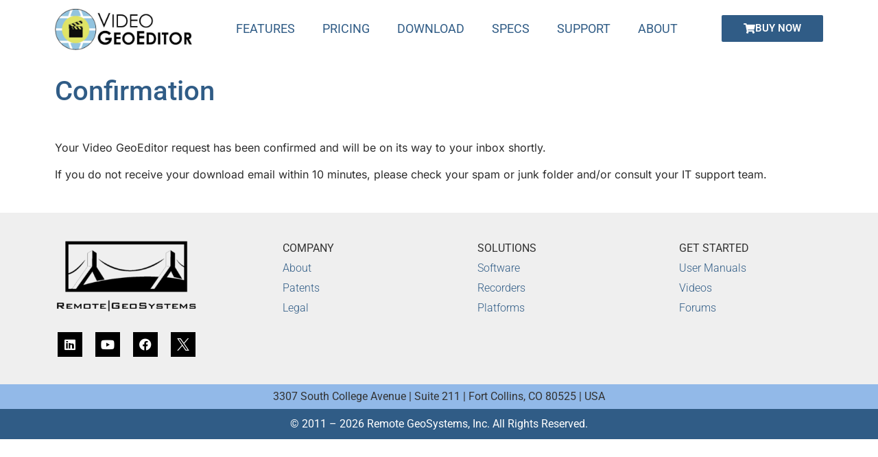

--- FILE ---
content_type: text/html; charset=UTF-8
request_url: http://videogeoeditor.com/confirmation/
body_size: 11290
content:
<!doctype html>
<html lang="en">
<head>
	<meta charset="UTF-8">
		<meta name="viewport" content="width=device-width, initial-scale=1">
	<link rel="profile" href="https://gmpg.org/xfn/11">
	<title>Confirmation &#8211; Video GeoEditor</title>
<meta name='robots' content='max-image-preview:large' />
<link rel="alternate" type="application/rss+xml" title="Video GeoEditor &raquo; Feed" href="http://videogeoeditor.com/feed/" />
<link rel="alternate" type="application/rss+xml" title="Video GeoEditor &raquo; Comments Feed" href="http://videogeoeditor.com/comments/feed/" />
<script>
window._wpemojiSettings = {"baseUrl":"https:\/\/s.w.org\/images\/core\/emoji\/15.0.3\/72x72\/","ext":".png","svgUrl":"https:\/\/s.w.org\/images\/core\/emoji\/15.0.3\/svg\/","svgExt":".svg","source":{"concatemoji":"http:\/\/videogeoeditor.com\/wp-includes\/js\/wp-emoji-release.min.js?ver=6.6.4"}};
/*! This file is auto-generated */
!function(i,n){var o,s,e;function c(e){try{var t={supportTests:e,timestamp:(new Date).valueOf()};sessionStorage.setItem(o,JSON.stringify(t))}catch(e){}}function p(e,t,n){e.clearRect(0,0,e.canvas.width,e.canvas.height),e.fillText(t,0,0);var t=new Uint32Array(e.getImageData(0,0,e.canvas.width,e.canvas.height).data),r=(e.clearRect(0,0,e.canvas.width,e.canvas.height),e.fillText(n,0,0),new Uint32Array(e.getImageData(0,0,e.canvas.width,e.canvas.height).data));return t.every(function(e,t){return e===r[t]})}function u(e,t,n){switch(t){case"flag":return n(e,"\ud83c\udff3\ufe0f\u200d\u26a7\ufe0f","\ud83c\udff3\ufe0f\u200b\u26a7\ufe0f")?!1:!n(e,"\ud83c\uddfa\ud83c\uddf3","\ud83c\uddfa\u200b\ud83c\uddf3")&&!n(e,"\ud83c\udff4\udb40\udc67\udb40\udc62\udb40\udc65\udb40\udc6e\udb40\udc67\udb40\udc7f","\ud83c\udff4\u200b\udb40\udc67\u200b\udb40\udc62\u200b\udb40\udc65\u200b\udb40\udc6e\u200b\udb40\udc67\u200b\udb40\udc7f");case"emoji":return!n(e,"\ud83d\udc26\u200d\u2b1b","\ud83d\udc26\u200b\u2b1b")}return!1}function f(e,t,n){var r="undefined"!=typeof WorkerGlobalScope&&self instanceof WorkerGlobalScope?new OffscreenCanvas(300,150):i.createElement("canvas"),a=r.getContext("2d",{willReadFrequently:!0}),o=(a.textBaseline="top",a.font="600 32px Arial",{});return e.forEach(function(e){o[e]=t(a,e,n)}),o}function t(e){var t=i.createElement("script");t.src=e,t.defer=!0,i.head.appendChild(t)}"undefined"!=typeof Promise&&(o="wpEmojiSettingsSupports",s=["flag","emoji"],n.supports={everything:!0,everythingExceptFlag:!0},e=new Promise(function(e){i.addEventListener("DOMContentLoaded",e,{once:!0})}),new Promise(function(t){var n=function(){try{var e=JSON.parse(sessionStorage.getItem(o));if("object"==typeof e&&"number"==typeof e.timestamp&&(new Date).valueOf()<e.timestamp+604800&&"object"==typeof e.supportTests)return e.supportTests}catch(e){}return null}();if(!n){if("undefined"!=typeof Worker&&"undefined"!=typeof OffscreenCanvas&&"undefined"!=typeof URL&&URL.createObjectURL&&"undefined"!=typeof Blob)try{var e="postMessage("+f.toString()+"("+[JSON.stringify(s),u.toString(),p.toString()].join(",")+"));",r=new Blob([e],{type:"text/javascript"}),a=new Worker(URL.createObjectURL(r),{name:"wpTestEmojiSupports"});return void(a.onmessage=function(e){c(n=e.data),a.terminate(),t(n)})}catch(e){}c(n=f(s,u,p))}t(n)}).then(function(e){for(var t in e)n.supports[t]=e[t],n.supports.everything=n.supports.everything&&n.supports[t],"flag"!==t&&(n.supports.everythingExceptFlag=n.supports.everythingExceptFlag&&n.supports[t]);n.supports.everythingExceptFlag=n.supports.everythingExceptFlag&&!n.supports.flag,n.DOMReady=!1,n.readyCallback=function(){n.DOMReady=!0}}).then(function(){return e}).then(function(){var e;n.supports.everything||(n.readyCallback(),(e=n.source||{}).concatemoji?t(e.concatemoji):e.wpemoji&&e.twemoji&&(t(e.twemoji),t(e.wpemoji)))}))}((window,document),window._wpemojiSettings);
</script>
<style id='wp-emoji-styles-inline-css'>

	img.wp-smiley, img.emoji {
		display: inline !important;
		border: none !important;
		box-shadow: none !important;
		height: 1em !important;
		width: 1em !important;
		margin: 0 0.07em !important;
		vertical-align: -0.1em !important;
		background: none !important;
		padding: 0 !important;
	}
</style>
<style id='classic-theme-styles-inline-css'>
/*! This file is auto-generated */
.wp-block-button__link{color:#fff;background-color:#32373c;border-radius:9999px;box-shadow:none;text-decoration:none;padding:calc(.667em + 2px) calc(1.333em + 2px);font-size:1.125em}.wp-block-file__button{background:#32373c;color:#fff;text-decoration:none}
</style>
<style id='global-styles-inline-css'>
:root{--wp--preset--aspect-ratio--square: 1;--wp--preset--aspect-ratio--4-3: 4/3;--wp--preset--aspect-ratio--3-4: 3/4;--wp--preset--aspect-ratio--3-2: 3/2;--wp--preset--aspect-ratio--2-3: 2/3;--wp--preset--aspect-ratio--16-9: 16/9;--wp--preset--aspect-ratio--9-16: 9/16;--wp--preset--color--black: #000000;--wp--preset--color--cyan-bluish-gray: #abb8c3;--wp--preset--color--white: #ffffff;--wp--preset--color--pale-pink: #f78da7;--wp--preset--color--vivid-red: #cf2e2e;--wp--preset--color--luminous-vivid-orange: #ff6900;--wp--preset--color--luminous-vivid-amber: #fcb900;--wp--preset--color--light-green-cyan: #7bdcb5;--wp--preset--color--vivid-green-cyan: #00d084;--wp--preset--color--pale-cyan-blue: #8ed1fc;--wp--preset--color--vivid-cyan-blue: #0693e3;--wp--preset--color--vivid-purple: #9b51e0;--wp--preset--gradient--vivid-cyan-blue-to-vivid-purple: linear-gradient(135deg,rgba(6,147,227,1) 0%,rgb(155,81,224) 100%);--wp--preset--gradient--light-green-cyan-to-vivid-green-cyan: linear-gradient(135deg,rgb(122,220,180) 0%,rgb(0,208,130) 100%);--wp--preset--gradient--luminous-vivid-amber-to-luminous-vivid-orange: linear-gradient(135deg,rgba(252,185,0,1) 0%,rgba(255,105,0,1) 100%);--wp--preset--gradient--luminous-vivid-orange-to-vivid-red: linear-gradient(135deg,rgba(255,105,0,1) 0%,rgb(207,46,46) 100%);--wp--preset--gradient--very-light-gray-to-cyan-bluish-gray: linear-gradient(135deg,rgb(238,238,238) 0%,rgb(169,184,195) 100%);--wp--preset--gradient--cool-to-warm-spectrum: linear-gradient(135deg,rgb(74,234,220) 0%,rgb(151,120,209) 20%,rgb(207,42,186) 40%,rgb(238,44,130) 60%,rgb(251,105,98) 80%,rgb(254,248,76) 100%);--wp--preset--gradient--blush-light-purple: linear-gradient(135deg,rgb(255,206,236) 0%,rgb(152,150,240) 100%);--wp--preset--gradient--blush-bordeaux: linear-gradient(135deg,rgb(254,205,165) 0%,rgb(254,45,45) 50%,rgb(107,0,62) 100%);--wp--preset--gradient--luminous-dusk: linear-gradient(135deg,rgb(255,203,112) 0%,rgb(199,81,192) 50%,rgb(65,88,208) 100%);--wp--preset--gradient--pale-ocean: linear-gradient(135deg,rgb(255,245,203) 0%,rgb(182,227,212) 50%,rgb(51,167,181) 100%);--wp--preset--gradient--electric-grass: linear-gradient(135deg,rgb(202,248,128) 0%,rgb(113,206,126) 100%);--wp--preset--gradient--midnight: linear-gradient(135deg,rgb(2,3,129) 0%,rgb(40,116,252) 100%);--wp--preset--font-size--small: 13px;--wp--preset--font-size--medium: 20px;--wp--preset--font-size--large: 36px;--wp--preset--font-size--x-large: 42px;--wp--preset--spacing--20: 0.44rem;--wp--preset--spacing--30: 0.67rem;--wp--preset--spacing--40: 1rem;--wp--preset--spacing--50: 1.5rem;--wp--preset--spacing--60: 2.25rem;--wp--preset--spacing--70: 3.38rem;--wp--preset--spacing--80: 5.06rem;--wp--preset--shadow--natural: 6px 6px 9px rgba(0, 0, 0, 0.2);--wp--preset--shadow--deep: 12px 12px 50px rgba(0, 0, 0, 0.4);--wp--preset--shadow--sharp: 6px 6px 0px rgba(0, 0, 0, 0.2);--wp--preset--shadow--outlined: 6px 6px 0px -3px rgba(255, 255, 255, 1), 6px 6px rgba(0, 0, 0, 1);--wp--preset--shadow--crisp: 6px 6px 0px rgba(0, 0, 0, 1);}:where(.is-layout-flex){gap: 0.5em;}:where(.is-layout-grid){gap: 0.5em;}body .is-layout-flex{display: flex;}.is-layout-flex{flex-wrap: wrap;align-items: center;}.is-layout-flex > :is(*, div){margin: 0;}body .is-layout-grid{display: grid;}.is-layout-grid > :is(*, div){margin: 0;}:where(.wp-block-columns.is-layout-flex){gap: 2em;}:where(.wp-block-columns.is-layout-grid){gap: 2em;}:where(.wp-block-post-template.is-layout-flex){gap: 1.25em;}:where(.wp-block-post-template.is-layout-grid){gap: 1.25em;}.has-black-color{color: var(--wp--preset--color--black) !important;}.has-cyan-bluish-gray-color{color: var(--wp--preset--color--cyan-bluish-gray) !important;}.has-white-color{color: var(--wp--preset--color--white) !important;}.has-pale-pink-color{color: var(--wp--preset--color--pale-pink) !important;}.has-vivid-red-color{color: var(--wp--preset--color--vivid-red) !important;}.has-luminous-vivid-orange-color{color: var(--wp--preset--color--luminous-vivid-orange) !important;}.has-luminous-vivid-amber-color{color: var(--wp--preset--color--luminous-vivid-amber) !important;}.has-light-green-cyan-color{color: var(--wp--preset--color--light-green-cyan) !important;}.has-vivid-green-cyan-color{color: var(--wp--preset--color--vivid-green-cyan) !important;}.has-pale-cyan-blue-color{color: var(--wp--preset--color--pale-cyan-blue) !important;}.has-vivid-cyan-blue-color{color: var(--wp--preset--color--vivid-cyan-blue) !important;}.has-vivid-purple-color{color: var(--wp--preset--color--vivid-purple) !important;}.has-black-background-color{background-color: var(--wp--preset--color--black) !important;}.has-cyan-bluish-gray-background-color{background-color: var(--wp--preset--color--cyan-bluish-gray) !important;}.has-white-background-color{background-color: var(--wp--preset--color--white) !important;}.has-pale-pink-background-color{background-color: var(--wp--preset--color--pale-pink) !important;}.has-vivid-red-background-color{background-color: var(--wp--preset--color--vivid-red) !important;}.has-luminous-vivid-orange-background-color{background-color: var(--wp--preset--color--luminous-vivid-orange) !important;}.has-luminous-vivid-amber-background-color{background-color: var(--wp--preset--color--luminous-vivid-amber) !important;}.has-light-green-cyan-background-color{background-color: var(--wp--preset--color--light-green-cyan) !important;}.has-vivid-green-cyan-background-color{background-color: var(--wp--preset--color--vivid-green-cyan) !important;}.has-pale-cyan-blue-background-color{background-color: var(--wp--preset--color--pale-cyan-blue) !important;}.has-vivid-cyan-blue-background-color{background-color: var(--wp--preset--color--vivid-cyan-blue) !important;}.has-vivid-purple-background-color{background-color: var(--wp--preset--color--vivid-purple) !important;}.has-black-border-color{border-color: var(--wp--preset--color--black) !important;}.has-cyan-bluish-gray-border-color{border-color: var(--wp--preset--color--cyan-bluish-gray) !important;}.has-white-border-color{border-color: var(--wp--preset--color--white) !important;}.has-pale-pink-border-color{border-color: var(--wp--preset--color--pale-pink) !important;}.has-vivid-red-border-color{border-color: var(--wp--preset--color--vivid-red) !important;}.has-luminous-vivid-orange-border-color{border-color: var(--wp--preset--color--luminous-vivid-orange) !important;}.has-luminous-vivid-amber-border-color{border-color: var(--wp--preset--color--luminous-vivid-amber) !important;}.has-light-green-cyan-border-color{border-color: var(--wp--preset--color--light-green-cyan) !important;}.has-vivid-green-cyan-border-color{border-color: var(--wp--preset--color--vivid-green-cyan) !important;}.has-pale-cyan-blue-border-color{border-color: var(--wp--preset--color--pale-cyan-blue) !important;}.has-vivid-cyan-blue-border-color{border-color: var(--wp--preset--color--vivid-cyan-blue) !important;}.has-vivid-purple-border-color{border-color: var(--wp--preset--color--vivid-purple) !important;}.has-vivid-cyan-blue-to-vivid-purple-gradient-background{background: var(--wp--preset--gradient--vivid-cyan-blue-to-vivid-purple) !important;}.has-light-green-cyan-to-vivid-green-cyan-gradient-background{background: var(--wp--preset--gradient--light-green-cyan-to-vivid-green-cyan) !important;}.has-luminous-vivid-amber-to-luminous-vivid-orange-gradient-background{background: var(--wp--preset--gradient--luminous-vivid-amber-to-luminous-vivid-orange) !important;}.has-luminous-vivid-orange-to-vivid-red-gradient-background{background: var(--wp--preset--gradient--luminous-vivid-orange-to-vivid-red) !important;}.has-very-light-gray-to-cyan-bluish-gray-gradient-background{background: var(--wp--preset--gradient--very-light-gray-to-cyan-bluish-gray) !important;}.has-cool-to-warm-spectrum-gradient-background{background: var(--wp--preset--gradient--cool-to-warm-spectrum) !important;}.has-blush-light-purple-gradient-background{background: var(--wp--preset--gradient--blush-light-purple) !important;}.has-blush-bordeaux-gradient-background{background: var(--wp--preset--gradient--blush-bordeaux) !important;}.has-luminous-dusk-gradient-background{background: var(--wp--preset--gradient--luminous-dusk) !important;}.has-pale-ocean-gradient-background{background: var(--wp--preset--gradient--pale-ocean) !important;}.has-electric-grass-gradient-background{background: var(--wp--preset--gradient--electric-grass) !important;}.has-midnight-gradient-background{background: var(--wp--preset--gradient--midnight) !important;}.has-small-font-size{font-size: var(--wp--preset--font-size--small) !important;}.has-medium-font-size{font-size: var(--wp--preset--font-size--medium) !important;}.has-large-font-size{font-size: var(--wp--preset--font-size--large) !important;}.has-x-large-font-size{font-size: var(--wp--preset--font-size--x-large) !important;}
:where(.wp-block-post-template.is-layout-flex){gap: 1.25em;}:where(.wp-block-post-template.is-layout-grid){gap: 1.25em;}
:where(.wp-block-columns.is-layout-flex){gap: 2em;}:where(.wp-block-columns.is-layout-grid){gap: 2em;}
:root :where(.wp-block-pullquote){font-size: 1.5em;line-height: 1.6;}
</style>
<link rel='stylesheet' id='hello-elementor-css' href='http://videogeoeditor.com/wp-content/themes/hello-elementor/style.min.css?ver=2.6.1' media='all' />
<link rel='stylesheet' id='hello-elementor-theme-style-css' href='http://videogeoeditor.com/wp-content/themes/hello-elementor/theme.min.css?ver=2.6.1' media='all' />
<link rel='stylesheet' id='elementor-frontend-css' href='http://videogeoeditor.com/wp-content/plugins/elementor/assets/css/frontend.min.css?ver=3.28.3' media='all' />
<style id='elementor-frontend-inline-css'>
.elementor-kit-10{--e-global-color-primary:#305C86;--e-global-color-secondary:#92B9E8;--e-global-color-text:#2B2B2B;--e-global-color-accent:#CDDC39;--e-global-color-60ec150:#000000;--e-global-color-ddf27a3:#FFFFFF;--e-global-color-6de60fa:#6189B6;--e-global-color-e23090a:#EFEFEF;--e-global-color-a69fbc5:#BDBDBD;--e-global-color-0812829:#8D8D8D;--e-global-color-e125329:#FFFF6E;--e-global-color-a2d01c9:#99AA00;--e-global-typography-primary-font-family:"Roboto";--e-global-typography-primary-font-weight:600;--e-global-typography-secondary-font-family:"Roboto";--e-global-typography-secondary-font-weight:400;--e-global-typography-text-font-family:"Roboto";--e-global-typography-text-font-weight:400;--e-global-typography-accent-font-family:"Roboto";--e-global-typography-accent-font-weight:500;--e-global-typography-f8762e4-font-weight:600;--e-global-typography-f8762e4-text-transform:uppercase;--e-global-typography-52e23a1-font-family:"Open Sans";--e-global-typography-52e23a1-font-size:22px;--e-global-typography-1a26e87-font-size:36px;}.elementor-kit-10 button,.elementor-kit-10 input[type="button"],.elementor-kit-10 input[type="submit"],.elementor-kit-10 .elementor-button{background-color:var( --e-global-color-primary );font-weight:var( --e-global-typography-f8762e4-font-weight );text-transform:var( --e-global-typography-f8762e4-text-transform );color:var( --e-global-color-ddf27a3 );border-style:solid;border-width:2px 2px 2px 2px;border-color:var( --e-global-color-primary );border-radius:2px 2px 2px 2px;padding:10px 30px 10px 30px;}.elementor-kit-10 button:hover,.elementor-kit-10 button:focus,.elementor-kit-10 input[type="button"]:hover,.elementor-kit-10 input[type="button"]:focus,.elementor-kit-10 input[type="submit"]:hover,.elementor-kit-10 input[type="submit"]:focus,.elementor-kit-10 .elementor-button:hover,.elementor-kit-10 .elementor-button:focus{background-color:var( --e-global-color-accent );color:var( --e-global-color-60ec150 );border-style:solid;border-width:2px 2px 2px 2px;border-color:var( --e-global-color-accent );border-radius:2px 2px 2px 2px;}.elementor-kit-10 e-page-transition{background-color:#FFBC7D;}.elementor-kit-10 a{color:var( --e-global-color-primary );}.elementor-kit-10 a:hover{color:var( --e-global-color-6de60fa );}.elementor-section.elementor-section-boxed > .elementor-container{max-width:1140px;}.e-con{--container-max-width:1140px;}.elementor-widget:not(:last-child){margin-block-end:20px;}.elementor-element{--widgets-spacing:20px 20px;--widgets-spacing-row:20px;--widgets-spacing-column:20px;}{}h1.entry-title{display:var(--page-title-display);}.site-header{padding-right:0px;padding-left:0px;}@media(max-width:1024px){.elementor-section.elementor-section-boxed > .elementor-container{max-width:1024px;}.e-con{--container-max-width:1024px;}}@media(max-width:767px){.elementor-section.elementor-section-boxed > .elementor-container{max-width:767px;}.e-con{--container-max-width:767px;}}
.elementor-276 .elementor-element.elementor-element-17851c81 > .elementor-element-populated{padding:0px 10px 30px 10px;}.elementor-276 .elementor-element.elementor-element-62c5da0c > .elementor-widget-container{padding:30px 0px 30px 0px;}.elementor-276 .elementor-element.elementor-element-62c5da0c .elementor-heading-title{color:var( --e-global-color-primary );}.elementor-276 .elementor-element.elementor-element-390549d0{font-family:"Inter", Sans-serif;font-weight:400;color:var( --e-global-color-text );}:root{--page-title-display:none;}
.elementor-bc-flex-widget .elementor-154 .elementor-element.elementor-element-7a13c257.elementor-column .elementor-widget-wrap{align-items:center;}.elementor-154 .elementor-element.elementor-element-7a13c257.elementor-column.elementor-element[data-element_type="column"] > .elementor-widget-wrap.elementor-element-populated{align-content:center;align-items:center;}.elementor-154 .elementor-element.elementor-element-7a13c257.elementor-column > .elementor-widget-wrap{justify-content:space-between;}.elementor-154 .elementor-element.elementor-element-11c66437{width:auto;max-width:auto;}.elementor-154 .elementor-element.elementor-element-11c66437 img{width:200px;}.elementor-154 .elementor-element.elementor-element-792ab58a{width:auto;max-width:auto;}.elementor-154 .elementor-element.elementor-element-792ab58a .elementor-menu-toggle{margin-left:auto;background-color:#02010100;}.elementor-154 .elementor-element.elementor-element-792ab58a .elementor-nav-menu .elementor-item{font-size:18px;text-transform:uppercase;}.elementor-154 .elementor-element.elementor-element-792ab58a .elementor-nav-menu--main .elementor-item{color:var( --e-global-color-primary );fill:var( --e-global-color-primary );}.elementor-154 .elementor-element.elementor-element-792ab58a .elementor-nav-menu--main .elementor-item:hover,
					.elementor-154 .elementor-element.elementor-element-792ab58a .elementor-nav-menu--main .elementor-item.elementor-item-active,
					.elementor-154 .elementor-element.elementor-element-792ab58a .elementor-nav-menu--main .elementor-item.highlighted,
					.elementor-154 .elementor-element.elementor-element-792ab58a .elementor-nav-menu--main .elementor-item:focus{color:var( --e-global-color-a2d01c9 );fill:var( --e-global-color-a2d01c9 );}.elementor-154 .elementor-element.elementor-element-792ab58a .elementor-nav-menu--main:not(.e--pointer-framed) .elementor-item:before,
					.elementor-154 .elementor-element.elementor-element-792ab58a .elementor-nav-menu--main:not(.e--pointer-framed) .elementor-item:after{background-color:var( --e-global-color-a2d01c9 );}.elementor-154 .elementor-element.elementor-element-792ab58a .e--pointer-framed .elementor-item:before,
					.elementor-154 .elementor-element.elementor-element-792ab58a .e--pointer-framed .elementor-item:after{border-color:var( --e-global-color-a2d01c9 );}.elementor-154 .elementor-element.elementor-element-610cd78a{width:auto;max-width:auto;}.elementor-154 .elementor-element.elementor-element-610cd78a .elementor-button-content-wrapper{flex-direction:row;}.elementor-154 .elementor-element.elementor-element-610cd78a .elementor-button .elementor-button-content-wrapper{gap:12px;}.elementor-theme-builder-content-area{height:400px;}.elementor-location-header:before, .elementor-location-footer:before{content:"";display:table;clear:both;}
.elementor-160 .elementor-element.elementor-element-576f7170:not(.elementor-motion-effects-element-type-background), .elementor-160 .elementor-element.elementor-element-576f7170 > .elementor-motion-effects-container > .elementor-motion-effects-layer{background-color:var( --e-global-color-e23090a );}.elementor-160 .elementor-element.elementor-element-576f7170{transition:background 0.3s, border 0.3s, border-radius 0.3s, box-shadow 0.3s;margin-top:0px;margin-bottom:0px;padding:30px 0px 30px 0px;}.elementor-160 .elementor-element.elementor-element-576f7170 > .elementor-background-overlay{transition:background 0.3s, border-radius 0.3s, opacity 0.3s;}.elementor-160 .elementor-element.elementor-element-71d3f664 > .elementor-widget-wrap > .elementor-widget:not(.elementor-widget__width-auto):not(.elementor-widget__width-initial):not(:last-child):not(.elementor-absolute){margin-bottom:15px;}.elementor-160 .elementor-element.elementor-element-1c226f50 img{width:200%;}.elementor-160 .elementor-element.elementor-element-46d491c{--grid-template-columns:repeat(0, auto);--icon-size:18px;--grid-column-gap:15px;--grid-row-gap:0px;}.elementor-160 .elementor-element.elementor-element-46d491c .elementor-widget-container{text-align:center;}.elementor-160 .elementor-element.elementor-element-46d491c > .elementor-widget-container{margin:07% 0% 0% 0%;}.elementor-160 .elementor-element.elementor-element-46d491c .elementor-social-icon{background-color:var( --e-global-color-60ec150 );}.elementor-160 .elementor-element.elementor-element-46d491c .elementor-social-icon:hover{background-color:var( --e-global-color-accent );}.elementor-160 .elementor-element.elementor-element-46d491c .elementor-social-icon:hover i{color:var( --e-global-color-60ec150 );}.elementor-160 .elementor-element.elementor-element-46d491c .elementor-social-icon:hover svg{fill:var( --e-global-color-60ec150 );}.elementor-160 .elementor-element.elementor-element-65adf964.elementor-column > .elementor-widget-wrap{justify-content:space-around;}.elementor-160 .elementor-element.elementor-element-7f01c5d{width:auto;max-width:auto;--e-icon-list-icon-size:6px;--icon-vertical-offset:0px;}.elementor-160 .elementor-element.elementor-element-7f01c5d .elementor-icon-list-items:not(.elementor-inline-items) .elementor-icon-list-item:not(:last-child){padding-bottom:calc(5px/2);}.elementor-160 .elementor-element.elementor-element-7f01c5d .elementor-icon-list-items:not(.elementor-inline-items) .elementor-icon-list-item:not(:first-child){margin-top:calc(5px/2);}.elementor-160 .elementor-element.elementor-element-7f01c5d .elementor-icon-list-items.elementor-inline-items .elementor-icon-list-item{margin-right:calc(5px/2);margin-left:calc(5px/2);}.elementor-160 .elementor-element.elementor-element-7f01c5d .elementor-icon-list-items.elementor-inline-items{margin-right:calc(-5px/2);margin-left:calc(-5px/2);}body.rtl .elementor-160 .elementor-element.elementor-element-7f01c5d .elementor-icon-list-items.elementor-inline-items .elementor-icon-list-item:after{left:calc(-5px/2);}body:not(.rtl) .elementor-160 .elementor-element.elementor-element-7f01c5d .elementor-icon-list-items.elementor-inline-items .elementor-icon-list-item:after{right:calc(-5px/2);}.elementor-160 .elementor-element.elementor-element-7f01c5d .elementor-icon-list-icon i{transition:color 0.3s;}.elementor-160 .elementor-element.elementor-element-7f01c5d .elementor-icon-list-icon svg{transition:fill 0.3s;}.elementor-160 .elementor-element.elementor-element-7f01c5d .elementor-icon-list-icon{padding-right:0px;}.elementor-160 .elementor-element.elementor-element-7f01c5d .elementor-icon-list-item > .elementor-icon-list-text, .elementor-160 .elementor-element.elementor-element-7f01c5d .elementor-icon-list-item > a{font-weight:300;}.elementor-160 .elementor-element.elementor-element-7f01c5d .elementor-icon-list-item:hover .elementor-icon-list-text{color:var( --e-global-color-primary );}.elementor-160 .elementor-element.elementor-element-7f01c5d .elementor-icon-list-text{transition:color 0.3s;}.elementor-160 .elementor-element.elementor-element-21fa9149{width:auto;max-width:auto;--e-icon-list-icon-size:6px;--icon-vertical-offset:0px;}.elementor-160 .elementor-element.elementor-element-21fa9149 .elementor-icon-list-items:not(.elementor-inline-items) .elementor-icon-list-item:not(:last-child){padding-bottom:calc(5px/2);}.elementor-160 .elementor-element.elementor-element-21fa9149 .elementor-icon-list-items:not(.elementor-inline-items) .elementor-icon-list-item:not(:first-child){margin-top:calc(5px/2);}.elementor-160 .elementor-element.elementor-element-21fa9149 .elementor-icon-list-items.elementor-inline-items .elementor-icon-list-item{margin-right:calc(5px/2);margin-left:calc(5px/2);}.elementor-160 .elementor-element.elementor-element-21fa9149 .elementor-icon-list-items.elementor-inline-items{margin-right:calc(-5px/2);margin-left:calc(-5px/2);}body.rtl .elementor-160 .elementor-element.elementor-element-21fa9149 .elementor-icon-list-items.elementor-inline-items .elementor-icon-list-item:after{left:calc(-5px/2);}body:not(.rtl) .elementor-160 .elementor-element.elementor-element-21fa9149 .elementor-icon-list-items.elementor-inline-items .elementor-icon-list-item:after{right:calc(-5px/2);}.elementor-160 .elementor-element.elementor-element-21fa9149 .elementor-icon-list-icon i{transition:color 0.3s;}.elementor-160 .elementor-element.elementor-element-21fa9149 .elementor-icon-list-icon svg{transition:fill 0.3s;}.elementor-160 .elementor-element.elementor-element-21fa9149 .elementor-icon-list-icon{padding-right:0px;}.elementor-160 .elementor-element.elementor-element-21fa9149 .elementor-icon-list-item > .elementor-icon-list-text, .elementor-160 .elementor-element.elementor-element-21fa9149 .elementor-icon-list-item > a{font-weight:300;}.elementor-160 .elementor-element.elementor-element-21fa9149 .elementor-icon-list-item:hover .elementor-icon-list-text{color:var( --e-global-color-primary );}.elementor-160 .elementor-element.elementor-element-21fa9149 .elementor-icon-list-text{transition:color 0.3s;}.elementor-160 .elementor-element.elementor-element-53b9d99e{width:auto;max-width:auto;--e-icon-list-icon-size:6px;--icon-vertical-offset:0px;}.elementor-160 .elementor-element.elementor-element-53b9d99e .elementor-icon-list-items:not(.elementor-inline-items) .elementor-icon-list-item:not(:last-child){padding-bottom:calc(5px/2);}.elementor-160 .elementor-element.elementor-element-53b9d99e .elementor-icon-list-items:not(.elementor-inline-items) .elementor-icon-list-item:not(:first-child){margin-top:calc(5px/2);}.elementor-160 .elementor-element.elementor-element-53b9d99e .elementor-icon-list-items.elementor-inline-items .elementor-icon-list-item{margin-right:calc(5px/2);margin-left:calc(5px/2);}.elementor-160 .elementor-element.elementor-element-53b9d99e .elementor-icon-list-items.elementor-inline-items{margin-right:calc(-5px/2);margin-left:calc(-5px/2);}body.rtl .elementor-160 .elementor-element.elementor-element-53b9d99e .elementor-icon-list-items.elementor-inline-items .elementor-icon-list-item:after{left:calc(-5px/2);}body:not(.rtl) .elementor-160 .elementor-element.elementor-element-53b9d99e .elementor-icon-list-items.elementor-inline-items .elementor-icon-list-item:after{right:calc(-5px/2);}.elementor-160 .elementor-element.elementor-element-53b9d99e .elementor-icon-list-icon i{transition:color 0.3s;}.elementor-160 .elementor-element.elementor-element-53b9d99e .elementor-icon-list-icon svg{transition:fill 0.3s;}.elementor-160 .elementor-element.elementor-element-53b9d99e .elementor-icon-list-icon{padding-right:0px;}.elementor-160 .elementor-element.elementor-element-53b9d99e .elementor-icon-list-item > .elementor-icon-list-text, .elementor-160 .elementor-element.elementor-element-53b9d99e .elementor-icon-list-item > a{font-weight:300;}.elementor-160 .elementor-element.elementor-element-53b9d99e .elementor-icon-list-item:hover .elementor-icon-list-text{color:var( --e-global-color-primary );}.elementor-160 .elementor-element.elementor-element-53b9d99e .elementor-icon-list-text{transition:color 0.3s;}.elementor-160 .elementor-element.elementor-element-284fc7f9:not(.elementor-motion-effects-element-type-background), .elementor-160 .elementor-element.elementor-element-284fc7f9 > .elementor-motion-effects-container > .elementor-motion-effects-layer{background-color:var( --e-global-color-secondary );}.elementor-160 .elementor-element.elementor-element-284fc7f9 > .elementor-background-overlay{opacity:0.5;transition:background 0.3s, border-radius 0.3s, opacity 0.3s;}.elementor-160 .elementor-element.elementor-element-284fc7f9{transition:background 0.3s, border 0.3s, border-radius 0.3s, box-shadow 0.3s;}.elementor-160 .elementor-element.elementor-element-eee916.elementor-column > .elementor-widget-wrap{justify-content:space-around;}.elementor-160 .elementor-element.elementor-element-2b0cacb3{width:auto;max-width:auto;text-align:center;}.elementor-160 .elementor-element.elementor-element-2b0cacb3 .elementor-heading-title{font-family:var( --e-global-typography-text-font-family ), Sans-serif;font-weight:var( --e-global-typography-text-font-weight );}.elementor-160 .elementor-element.elementor-element-5ec43c44:not(.elementor-motion-effects-element-type-background), .elementor-160 .elementor-element.elementor-element-5ec43c44 > .elementor-motion-effects-container > .elementor-motion-effects-layer{background-color:var( --e-global-color-primary );}.elementor-160 .elementor-element.elementor-element-5ec43c44 > .elementor-background-overlay{opacity:0.5;transition:background 0.3s, border-radius 0.3s, opacity 0.3s;}.elementor-160 .elementor-element.elementor-element-5ec43c44{transition:background 0.3s, border 0.3s, border-radius 0.3s, box-shadow 0.3s;}.elementor-160 .elementor-element.elementor-element-31fe3fe8.elementor-column > .elementor-widget-wrap{justify-content:space-around;}.elementor-160 .elementor-element.elementor-element-415911f{width:auto;max-width:auto;text-align:center;color:var( --e-global-color-ddf27a3 );}.elementor-theme-builder-content-area{height:400px;}.elementor-location-header:before, .elementor-location-footer:before{content:"";display:table;clear:both;}@media(max-width:1024px){.elementor-160 .elementor-element.elementor-element-7f01c5d .elementor-icon-list-item > .elementor-icon-list-text, .elementor-160 .elementor-element.elementor-element-7f01c5d .elementor-icon-list-item > a{font-size:13px;}.elementor-160 .elementor-element.elementor-element-21fa9149 .elementor-icon-list-item > .elementor-icon-list-text, .elementor-160 .elementor-element.elementor-element-21fa9149 .elementor-icon-list-item > a{font-size:13px;}.elementor-160 .elementor-element.elementor-element-53b9d99e .elementor-icon-list-item > .elementor-icon-list-text, .elementor-160 .elementor-element.elementor-element-53b9d99e .elementor-icon-list-item > a{font-size:13px;}}@media(min-width:768px){.elementor-160 .elementor-element.elementor-element-71d3f664{width:20%;}.elementor-160 .elementor-element.elementor-element-65adf964{width:79.665%;}}@media(max-width:1024px) and (min-width:768px){.elementor-160 .elementor-element.elementor-element-71d3f664{width:100%;}.elementor-160 .elementor-element.elementor-element-65adf964{width:100%;}}
</style>
<link rel='stylesheet' id='widget-image-css' href='http://videogeoeditor.com/wp-content/plugins/elementor/assets/css/widget-image.min.css?ver=3.28.3' media='all' />
<link rel='stylesheet' id='widget-nav-menu-css' href='http://videogeoeditor.com/wp-content/plugins/elementor-pro/assets/css/widget-nav-menu.min.css?ver=3.28.3' media='all' />
<link rel='stylesheet' id='widget-social-icons-css' href='http://videogeoeditor.com/wp-content/plugins/elementor/assets/css/widget-social-icons.min.css?ver=3.28.3' media='all' />
<link rel='stylesheet' id='e-apple-webkit-css' href='http://videogeoeditor.com/wp-content/plugins/elementor/assets/css/conditionals/apple-webkit.min.css?ver=3.28.3' media='all' />
<link rel='stylesheet' id='widget-icon-list-css' href='http://videogeoeditor.com/wp-content/plugins/elementor/assets/css/widget-icon-list.min.css?ver=3.28.3' media='all' />
<link rel='stylesheet' id='widget-heading-css' href='http://videogeoeditor.com/wp-content/plugins/elementor/assets/css/widget-heading.min.css?ver=3.28.3' media='all' />
<link rel='stylesheet' id='elementor-icons-css' href='http://videogeoeditor.com/wp-content/plugins/elementor/assets/lib/eicons/css/elementor-icons.min.css?ver=5.36.0' media='all' />
<link rel='stylesheet' id='font-awesome-5-all-css' href='http://videogeoeditor.com/wp-content/plugins/elementor/assets/lib/font-awesome/css/all.min.css?ver=3.28.3' media='all' />
<link rel='stylesheet' id='font-awesome-4-shim-css' href='http://videogeoeditor.com/wp-content/plugins/elementor/assets/lib/font-awesome/css/v4-shims.min.css?ver=3.28.3' media='all' />
<link rel='stylesheet' id='elementor-gf-local-roboto-css' href='http://videogeoeditor.com/wp-content/uploads/elementor/google-fonts/css/roboto.css?ver=1744913207' media='all' />
<link rel='stylesheet' id='elementor-gf-local-opensans-css' href='http://videogeoeditor.com/wp-content/uploads/elementor/google-fonts/css/opensans.css?ver=1744913214' media='all' />
<link rel='stylesheet' id='elementor-gf-local-inter-css' href='http://videogeoeditor.com/wp-content/uploads/elementor/google-fonts/css/inter.css?ver=1744913249' media='all' />
<link rel='stylesheet' id='elementor-icons-shared-0-css' href='http://videogeoeditor.com/wp-content/plugins/elementor/assets/lib/font-awesome/css/fontawesome.min.css?ver=5.15.3' media='all' />
<link rel='stylesheet' id='elementor-icons-fa-solid-css' href='http://videogeoeditor.com/wp-content/plugins/elementor/assets/lib/font-awesome/css/solid.min.css?ver=5.15.3' media='all' />
<link rel='stylesheet' id='elementor-icons-fa-brands-css' href='http://videogeoeditor.com/wp-content/plugins/elementor/assets/lib/font-awesome/css/brands.min.css?ver=5.15.3' media='all' />
<script src="http://videogeoeditor.com/wp-includes/js/jquery/jquery.min.js?ver=3.7.1" id="jquery-core-js"></script>
<script src="http://videogeoeditor.com/wp-includes/js/jquery/jquery-migrate.min.js?ver=3.4.1" id="jquery-migrate-js"></script>
<script src="http://videogeoeditor.com/wp-content/plugins/elementor/assets/lib/font-awesome/js/v4-shims.min.js?ver=3.28.3" id="font-awesome-4-shim-js"></script>
<link rel="https://api.w.org/" href="http://videogeoeditor.com/wp-json/" /><link rel="alternate" title="JSON" type="application/json" href="http://videogeoeditor.com/wp-json/wp/v2/pages/276" /><link rel="EditURI" type="application/rsd+xml" title="RSD" href="http://videogeoeditor.com/xmlrpc.php?rsd" />
<meta name="generator" content="WordPress 6.6.4" />
<link rel="canonical" href="http://videogeoeditor.com/confirmation/" />
<link rel='shortlink' href='http://videogeoeditor.com/?p=276' />
<link rel="alternate" title="oEmbed (JSON)" type="application/json+oembed" href="http://videogeoeditor.com/wp-json/oembed/1.0/embed?url=http%3A%2F%2Fvideogeoeditor.com%2Fconfirmation%2F" />
<link rel="alternate" title="oEmbed (XML)" type="text/xml+oembed" href="http://videogeoeditor.com/wp-json/oembed/1.0/embed?url=http%3A%2F%2Fvideogeoeditor.com%2Fconfirmation%2F&#038;format=xml" />
<meta name="generator" content="Elementor 3.28.3; features: additional_custom_breakpoints, e_local_google_fonts; settings: css_print_method-internal, google_font-enabled, font_display-auto">
			<style>
				.e-con.e-parent:nth-of-type(n+4):not(.e-lazyloaded):not(.e-no-lazyload),
				.e-con.e-parent:nth-of-type(n+4):not(.e-lazyloaded):not(.e-no-lazyload) * {
					background-image: none !important;
				}
				@media screen and (max-height: 1024px) {
					.e-con.e-parent:nth-of-type(n+3):not(.e-lazyloaded):not(.e-no-lazyload),
					.e-con.e-parent:nth-of-type(n+3):not(.e-lazyloaded):not(.e-no-lazyload) * {
						background-image: none !important;
					}
				}
				@media screen and (max-height: 640px) {
					.e-con.e-parent:nth-of-type(n+2):not(.e-lazyloaded):not(.e-no-lazyload),
					.e-con.e-parent:nth-of-type(n+2):not(.e-lazyloaded):not(.e-no-lazyload) * {
						background-image: none !important;
					}
				}
			</style>
			<link rel="icon" href="http://videogeoeditor.com/wp-content/uploads/2021/09/cropped-Video-GeoEditor-Logo-500-32x32.jpg" sizes="32x32" />
<link rel="icon" href="http://videogeoeditor.com/wp-content/uploads/2021/09/cropped-Video-GeoEditor-Logo-500-192x192.jpg" sizes="192x192" />
<link rel="apple-touch-icon" href="http://videogeoeditor.com/wp-content/uploads/2021/09/cropped-Video-GeoEditor-Logo-500-180x180.jpg" />
<meta name="msapplication-TileImage" content="http://videogeoeditor.com/wp-content/uploads/2021/09/cropped-Video-GeoEditor-Logo-500-270x270.jpg" />
</head>
<body class="page-template-default page page-id-276 wp-custom-logo elementor-default elementor-template-full-width elementor-kit-10 elementor-page elementor-page-276">


<a class="skip-link screen-reader-text" href="#content">
	Skip to content</a>

		<div data-elementor-type="header" data-elementor-id="154" class="elementor elementor-154 elementor-location-header" data-elementor-post-type="elementor_library">
					<section class="elementor-section elementor-top-section elementor-element elementor-element-e265b2d elementor-section-boxed elementor-section-height-default elementor-section-height-default" data-id="e265b2d" data-element_type="section">
						<div class="elementor-container elementor-column-gap-default">
					<div class="elementor-column elementor-col-100 elementor-top-column elementor-element elementor-element-7a13c257" data-id="7a13c257" data-element_type="column">
			<div class="elementor-widget-wrap elementor-element-populated">
						<div class="elementor-element elementor-element-11c66437 elementor-widget__width-auto elementor-widget elementor-widget-theme-site-logo elementor-widget-image" data-id="11c66437" data-element_type="widget" data-widget_type="theme-site-logo.default">
				<div class="elementor-widget-container">
											<a href="http://videogeoeditor.com">
			<img fetchpriority="high" width="500" height="158" src="http://videogeoeditor.com/wp-content/uploads/2021/09/Video-GeoEditor-Logo-500.jpg" class="attachment-full size-full wp-image-5" alt="Video GeoEditor Logo" srcset="http://videogeoeditor.com/wp-content/uploads/2021/09/Video-GeoEditor-Logo-500.jpg 500w, http://videogeoeditor.com/wp-content/uploads/2021/09/Video-GeoEditor-Logo-500-300x95.jpg 300w" sizes="(max-width: 500px) 100vw, 500px" />				</a>
											</div>
				</div>
				<div class="elementor-element elementor-element-792ab58a elementor-widget__width-auto elementor-nav-menu__align-end elementor-nav-menu--stretch elementor-nav-menu--dropdown-tablet elementor-nav-menu__text-align-aside elementor-nav-menu--toggle elementor-nav-menu--burger elementor-widget elementor-widget-nav-menu" data-id="792ab58a" data-element_type="widget" data-settings="{&quot;full_width&quot;:&quot;stretch&quot;,&quot;layout&quot;:&quot;horizontal&quot;,&quot;submenu_icon&quot;:{&quot;value&quot;:&quot;&lt;i class=\&quot;fas fa-caret-down\&quot;&gt;&lt;\/i&gt;&quot;,&quot;library&quot;:&quot;fa-solid&quot;},&quot;toggle&quot;:&quot;burger&quot;}" data-widget_type="nav-menu.default">
				<div class="elementor-widget-container">
								<nav aria-label="Menu" class="elementor-nav-menu--main elementor-nav-menu__container elementor-nav-menu--layout-horizontal e--pointer-underline e--animation-fade">
				<ul id="menu-1-792ab58a" class="elementor-nav-menu"><li class="menu-item menu-item-type-post_type menu-item-object-page menu-item-159"><a href="http://videogeoeditor.com/features/" class="elementor-item">Features</a></li>
<li class="menu-item menu-item-type-custom menu-item-object-custom menu-item-home menu-item-173"><a href="https://videogeoeditor.com/#VGE-Pricing" class="elementor-item elementor-item-anchor">Pricing</a></li>
<li class="menu-item menu-item-type-custom menu-item-object-custom menu-item-home menu-item-203"><a href="https://videogeoeditor.com/#VGE-Download" class="elementor-item elementor-item-anchor">Download</a></li>
<li class="menu-item menu-item-type-custom menu-item-object-custom menu-item-home menu-item-174"><a href="https://videogeoeditor.com/#VGE-Specs" class="elementor-item elementor-item-anchor">Specs</a></li>
<li class="menu-item menu-item-type-custom menu-item-object-custom menu-item-home menu-item-175"><a href="https://videogeoeditor.com/#VGE-Support" class="elementor-item elementor-item-anchor">Support</a></li>
<li class="menu-item menu-item-type-custom menu-item-object-custom menu-item-home menu-item-202"><a href="https://videogeoeditor.com/#VGE-About" class="elementor-item elementor-item-anchor">About</a></li>
</ul>			</nav>
					<div class="elementor-menu-toggle" role="button" tabindex="0" aria-label="Menu Toggle" aria-expanded="false">
			<i aria-hidden="true" role="presentation" class="elementor-menu-toggle__icon--open eicon-menu-bar"></i><i aria-hidden="true" role="presentation" class="elementor-menu-toggle__icon--close eicon-close"></i>		</div>
					<nav class="elementor-nav-menu--dropdown elementor-nav-menu__container" aria-hidden="true">
				<ul id="menu-2-792ab58a" class="elementor-nav-menu"><li class="menu-item menu-item-type-post_type menu-item-object-page menu-item-159"><a href="http://videogeoeditor.com/features/" class="elementor-item" tabindex="-1">Features</a></li>
<li class="menu-item menu-item-type-custom menu-item-object-custom menu-item-home menu-item-173"><a href="https://videogeoeditor.com/#VGE-Pricing" class="elementor-item elementor-item-anchor" tabindex="-1">Pricing</a></li>
<li class="menu-item menu-item-type-custom menu-item-object-custom menu-item-home menu-item-203"><a href="https://videogeoeditor.com/#VGE-Download" class="elementor-item elementor-item-anchor" tabindex="-1">Download</a></li>
<li class="menu-item menu-item-type-custom menu-item-object-custom menu-item-home menu-item-174"><a href="https://videogeoeditor.com/#VGE-Specs" class="elementor-item elementor-item-anchor" tabindex="-1">Specs</a></li>
<li class="menu-item menu-item-type-custom menu-item-object-custom menu-item-home menu-item-175"><a href="https://videogeoeditor.com/#VGE-Support" class="elementor-item elementor-item-anchor" tabindex="-1">Support</a></li>
<li class="menu-item menu-item-type-custom menu-item-object-custom menu-item-home menu-item-202"><a href="https://videogeoeditor.com/#VGE-About" class="elementor-item elementor-item-anchor" tabindex="-1">About</a></li>
</ul>			</nav>
						</div>
				</div>
				<div class="elementor-element elementor-element-610cd78a elementor-widget__width-auto elementor-hidden-mobile elementor-widget elementor-widget-button" data-id="610cd78a" data-element_type="widget" data-widget_type="button.default">
				<div class="elementor-widget-container">
									<div class="elementor-button-wrapper">
					<a class="elementor-button elementor-button-link elementor-size-sm" href="https://www.remotegeo.com/software/buy/" target="_blank">
						<span class="elementor-button-content-wrapper">
						<span class="elementor-button-icon">
				<i aria-hidden="true" class="fas fa-shopping-cart"></i>			</span>
									<span class="elementor-button-text">Buy Now</span>
					</span>
					</a>
				</div>
								</div>
				</div>
					</div>
		</div>
					</div>
		</section>
				</div>
				<div data-elementor-type="wp-page" data-elementor-id="276" class="elementor elementor-276" data-elementor-post-type="page">
						<section class="elementor-section elementor-top-section elementor-element elementor-element-2ae8d280 elementor-section-boxed elementor-section-height-default elementor-section-height-default" data-id="2ae8d280" data-element_type="section">
						<div class="elementor-container elementor-column-gap-default">
					<div class="elementor-column elementor-col-100 elementor-top-column elementor-element elementor-element-17851c81" data-id="17851c81" data-element_type="column">
			<div class="elementor-widget-wrap elementor-element-populated">
						<div class="elementor-element elementor-element-62c5da0c elementor-widget elementor-widget-heading" data-id="62c5da0c" data-element_type="widget" data-widget_type="heading.default">
				<div class="elementor-widget-container">
					<h1 class="elementor-heading-title elementor-size-default">Confirmation</h1>				</div>
				</div>
				<div class="elementor-element elementor-element-390549d0 elementor-widget elementor-widget-text-editor" data-id="390549d0" data-element_type="widget" data-widget_type="text-editor.default">
				<div class="elementor-widget-container">
									<p>Your Video GeoEditor request has been confirmed and will be on its way to your inbox shortly.</p><p>If you do not receive your download email within 10 minutes, please check your spam or junk folder and/or consult your IT support team.</p>								</div>
				</div>
					</div>
		</div>
					</div>
		</section>
				</div>
				<div data-elementor-type="footer" data-elementor-id="160" class="elementor elementor-160 elementor-location-footer" data-elementor-post-type="elementor_library">
					<section class="elementor-section elementor-top-section elementor-element elementor-element-576f7170 elementor-section-boxed elementor-section-height-default elementor-section-height-default" data-id="576f7170" data-element_type="section" data-settings="{&quot;background_background&quot;:&quot;classic&quot;}">
						<div class="elementor-container elementor-column-gap-default">
					<div class="elementor-column elementor-col-33 elementor-top-column elementor-element elementor-element-71d3f664" data-id="71d3f664" data-element_type="column">
			<div class="elementor-widget-wrap elementor-element-populated">
						<div class="elementor-element elementor-element-1c226f50 elementor-widget elementor-widget-image" data-id="1c226f50" data-element_type="widget" data-widget_type="image.default">
				<div class="elementor-widget-container">
																<a href="https://www.remotegeo.com/" target="_blank">
							<img width="300" height="151" src="http://videogeoeditor.com/wp-content/uploads/2021/09/Remote-GeoSystems-True-Black-Logo-500-300x151.png" class="attachment-medium size-medium wp-image-161" alt="" srcset="http://videogeoeditor.com/wp-content/uploads/2021/09/Remote-GeoSystems-True-Black-Logo-500-300x151.png 300w, http://videogeoeditor.com/wp-content/uploads/2021/09/Remote-GeoSystems-True-Black-Logo-500.png 500w" sizes="(max-width: 300px) 100vw, 300px" />								</a>
															</div>
				</div>
				<div class="elementor-element elementor-element-46d491c elementor-shape-square elementor-grid-0 e-grid-align-center elementor-widget elementor-widget-social-icons" data-id="46d491c" data-element_type="widget" data-widget_type="social-icons.default">
				<div class="elementor-widget-container">
							<div class="elementor-social-icons-wrapper elementor-grid">
							<span class="elementor-grid-item">
					<a class="elementor-icon elementor-social-icon elementor-social-icon-linkedin elementor-repeater-item-1ce285a" href="https://www.linkedin.com/company/remote-geosystems-inc-" target="_blank">
						<span class="elementor-screen-only">Linkedin</span>
						<i class="fab fa-linkedin"></i>					</a>
				</span>
							<span class="elementor-grid-item">
					<a class="elementor-icon elementor-social-icon elementor-social-icon-youtube elementor-repeater-item-f717902" href="https://www.youtube.com/remotegeo" target="_blank">
						<span class="elementor-screen-only">Youtube</span>
						<i class="fab fa-youtube"></i>					</a>
				</span>
							<span class="elementor-grid-item">
					<a class="elementor-icon elementor-social-icon elementor-social-icon-facebook elementor-repeater-item-15bf69b" href="https://www.facebook.com/remotegeo/" target="_blank">
						<span class="elementor-screen-only">Facebook</span>
						<i class="fab fa-facebook"></i>					</a>
				</span>
							<span class="elementor-grid-item">
					<a class="elementor-icon elementor-social-icon elementor-social-icon- elementor-repeater-item-f421389" href="https://twitter.com/remotegeo" target="_blank">
						<span class="elementor-screen-only"></span>
						<svg xmlns="http://www.w3.org/2000/svg" width="1200" height="1227" viewBox="0 0 1200 1227" fill="none"><path d="M714.163 519.284L1160.89 0H1055.03L667.137 450.887L357.328 0H0L468.492 681.821L0 1226.37H105.866L515.491 750.218L842.672 1226.37H1200L714.137 519.284H714.163ZM569.165 687.828L521.697 619.934L144.011 79.6944H306.615L611.412 515.685L658.88 583.579L1055.08 1150.3H892.476L569.165 687.854V687.828Z" fill="white"></path></svg>					</a>
				</span>
					</div>
						</div>
				</div>
					</div>
		</div>
				<div class="elementor-column elementor-col-66 elementor-top-column elementor-element elementor-element-65adf964" data-id="65adf964" data-element_type="column">
			<div class="elementor-widget-wrap elementor-element-populated">
						<div class="elementor-element elementor-element-7f01c5d elementor-widget__width-auto elementor-icon-list--layout-traditional elementor-list-item-link-full_width elementor-widget elementor-widget-icon-list" data-id="7f01c5d" data-element_type="widget" data-widget_type="icon-list.default">
				<div class="elementor-widget-container">
							<ul class="elementor-icon-list-items">
							<li class="elementor-icon-list-item">
										<span class="elementor-icon-list-text"><b>COMPANY</b></span>
									</li>
								<li class="elementor-icon-list-item">
											<a href="https://www.remotegeo.com/about/" target="_blank">

											<span class="elementor-icon-list-text">About</span>
											</a>
									</li>
								<li class="elementor-icon-list-item">
											<a href="https://www.remotegeo.com/patents/" target="_blank">

											<span class="elementor-icon-list-text">Patents</span>
											</a>
									</li>
								<li class="elementor-icon-list-item">
											<a href="https://www.remotegeo.com/privacy-policy-legal-statements/" target="_blank">

											<span class="elementor-icon-list-text">Legal</span>
											</a>
									</li>
						</ul>
						</div>
				</div>
				<div class="elementor-element elementor-element-21fa9149 elementor-widget__width-auto elementor-icon-list--layout-traditional elementor-list-item-link-full_width elementor-widget elementor-widget-icon-list" data-id="21fa9149" data-element_type="widget" data-widget_type="icon-list.default">
				<div class="elementor-widget-container">
							<ul class="elementor-icon-list-items">
							<li class="elementor-icon-list-item">
										<span class="elementor-icon-list-text"><b>SOLUTIONS</b></span>
									</li>
								<li class="elementor-icon-list-item">
											<a href="https://www.remotegeo.com/software/" target="_blank">

											<span class="elementor-icon-list-text">Software</span>
											</a>
									</li>
								<li class="elementor-icon-list-item">
											<a href="https://www.remotegeo.com/recorders/" target="_blank">

											<span class="elementor-icon-list-text">Recorders</span>
											</a>
									</li>
								<li class="elementor-icon-list-item">
											<a href="https://www.remotegeo.com/#Mission" target="_blank">

											<span class="elementor-icon-list-text">Platforms</span>
											</a>
									</li>
						</ul>
						</div>
				</div>
				<div class="elementor-element elementor-element-53b9d99e elementor-widget__width-auto elementor-icon-list--layout-traditional elementor-list-item-link-full_width elementor-widget elementor-widget-icon-list" data-id="53b9d99e" data-element_type="widget" data-widget_type="icon-list.default">
				<div class="elementor-widget-container">
							<ul class="elementor-icon-list-items">
							<li class="elementor-icon-list-item">
										<span class="elementor-icon-list-text"><b>GET STARTED</b></span>
									</li>
								<li class="elementor-icon-list-item">
											<a href="https://support.remotegeo.com/documentation/" target="_blank">

											<span class="elementor-icon-list-text">User Manuals</span>
											</a>
									</li>
								<li class="elementor-icon-list-item">
											<a href="https://www.youtube.com/remotegeo" target="_blank">

											<span class="elementor-icon-list-text">Videos</span>
											</a>
									</li>
								<li class="elementor-icon-list-item">
											<a href="https://support.remotegeo.com/forums/" target="_blank">

											<span class="elementor-icon-list-text">Forums</span>
											</a>
									</li>
						</ul>
						</div>
				</div>
					</div>
		</div>
					</div>
		</section>
				<section class="elementor-section elementor-top-section elementor-element elementor-element-284fc7f9 elementor-section-boxed elementor-section-height-default elementor-section-height-default" data-id="284fc7f9" data-element_type="section" data-settings="{&quot;background_background&quot;:&quot;classic&quot;}">
							<div class="elementor-background-overlay"></div>
							<div class="elementor-container elementor-column-gap-default">
					<div class="elementor-column elementor-col-100 elementor-top-column elementor-element elementor-element-eee916" data-id="eee916" data-element_type="column">
			<div class="elementor-widget-wrap elementor-element-populated">
						<div class="elementor-element elementor-element-2b0cacb3 elementor-widget__width-auto elementor-widget elementor-widget-heading" data-id="2b0cacb3" data-element_type="widget" data-widget_type="heading.default">
				<div class="elementor-widget-container">
					<p class="elementor-heading-title elementor-size-default"> 3307 South College Avenue | Suite 211 | Fort Collins, CO 80525 | USA</p>				</div>
				</div>
					</div>
		</div>
					</div>
		</section>
				<section class="elementor-section elementor-top-section elementor-element elementor-element-5ec43c44 elementor-section-boxed elementor-section-height-default elementor-section-height-default" data-id="5ec43c44" data-element_type="section" data-settings="{&quot;background_background&quot;:&quot;classic&quot;}">
							<div class="elementor-background-overlay"></div>
							<div class="elementor-container elementor-column-gap-default">
					<div class="elementor-column elementor-col-100 elementor-top-column elementor-element elementor-element-31fe3fe8" data-id="31fe3fe8" data-element_type="column">
			<div class="elementor-widget-wrap elementor-element-populated">
						<div class="elementor-element elementor-element-415911f elementor-widget__width-auto elementor-widget elementor-widget-text-editor" data-id="415911f" data-element_type="widget" data-widget_type="text-editor.default">
				<div class="elementor-widget-container">
									© 2011 &#8211; 2026 Remote GeoSystems, Inc. All Rights Reserved.								</div>
				</div>
					</div>
		</div>
					</div>
		</section>
				</div>
		
			<script>
				const lazyloadRunObserver = () => {
					const lazyloadBackgrounds = document.querySelectorAll( `.e-con.e-parent:not(.e-lazyloaded)` );
					const lazyloadBackgroundObserver = new IntersectionObserver( ( entries ) => {
						entries.forEach( ( entry ) => {
							if ( entry.isIntersecting ) {
								let lazyloadBackground = entry.target;
								if( lazyloadBackground ) {
									lazyloadBackground.classList.add( 'e-lazyloaded' );
								}
								lazyloadBackgroundObserver.unobserve( entry.target );
							}
						});
					}, { rootMargin: '200px 0px 200px 0px' } );
					lazyloadBackgrounds.forEach( ( lazyloadBackground ) => {
						lazyloadBackgroundObserver.observe( lazyloadBackground );
					} );
				};
				const events = [
					'DOMContentLoaded',
					'elementor/lazyload/observe',
				];
				events.forEach( ( event ) => {
					document.addEventListener( event, lazyloadRunObserver );
				} );
			</script>
			<script src="http://videogeoeditor.com/wp-content/themes/hello-elementor/assets/js/hello-frontend.min.js?ver=1.0.0" id="hello-theme-frontend-js"></script>
<script src="http://videogeoeditor.com/wp-content/plugins/elementor-pro/assets/lib/smartmenus/jquery.smartmenus.min.js?ver=1.2.1" id="smartmenus-js"></script>
<script src="http://videogeoeditor.com/wp-content/plugins/elementor-pro/assets/js/webpack-pro.runtime.min.js?ver=3.28.3" id="elementor-pro-webpack-runtime-js"></script>
<script src="http://videogeoeditor.com/wp-content/plugins/elementor/assets/js/webpack.runtime.min.js?ver=3.28.3" id="elementor-webpack-runtime-js"></script>
<script src="http://videogeoeditor.com/wp-content/plugins/elementor/assets/js/frontend-modules.min.js?ver=3.28.3" id="elementor-frontend-modules-js"></script>
<script src="http://videogeoeditor.com/wp-includes/js/dist/hooks.min.js?ver=2810c76e705dd1a53b18" id="wp-hooks-js"></script>
<script src="http://videogeoeditor.com/wp-includes/js/dist/i18n.min.js?ver=5e580eb46a90c2b997e6" id="wp-i18n-js"></script>
<script id="wp-i18n-js-after">
wp.i18n.setLocaleData( { 'text direction\u0004ltr': [ 'ltr' ] } );
</script>
<script id="elementor-pro-frontend-js-before">
var ElementorProFrontendConfig = {"ajaxurl":"http:\/\/videogeoeditor.com\/wp-admin\/admin-ajax.php","nonce":"1cc51e99c5","urls":{"assets":"http:\/\/videogeoeditor.com\/wp-content\/plugins\/elementor-pro\/assets\/","rest":"http:\/\/videogeoeditor.com\/wp-json\/"},"settings":{"lazy_load_background_images":true},"popup":{"hasPopUps":false},"shareButtonsNetworks":{"facebook":{"title":"Facebook","has_counter":true},"twitter":{"title":"Twitter"},"linkedin":{"title":"LinkedIn","has_counter":true},"pinterest":{"title":"Pinterest","has_counter":true},"reddit":{"title":"Reddit","has_counter":true},"vk":{"title":"VK","has_counter":true},"odnoklassniki":{"title":"OK","has_counter":true},"tumblr":{"title":"Tumblr"},"digg":{"title":"Digg"},"skype":{"title":"Skype"},"stumbleupon":{"title":"StumbleUpon","has_counter":true},"mix":{"title":"Mix"},"telegram":{"title":"Telegram"},"pocket":{"title":"Pocket","has_counter":true},"xing":{"title":"XING","has_counter":true},"whatsapp":{"title":"WhatsApp"},"email":{"title":"Email"},"print":{"title":"Print"},"x-twitter":{"title":"X"},"threads":{"title":"Threads"}},"facebook_sdk":{"lang":"en","app_id":""},"lottie":{"defaultAnimationUrl":"http:\/\/videogeoeditor.com\/wp-content\/plugins\/elementor-pro\/modules\/lottie\/assets\/animations\/default.json"}};
</script>
<script src="http://videogeoeditor.com/wp-content/plugins/elementor-pro/assets/js/frontend.min.js?ver=3.28.3" id="elementor-pro-frontend-js"></script>
<script src="http://videogeoeditor.com/wp-includes/js/jquery/ui/core.min.js?ver=1.13.3" id="jquery-ui-core-js"></script>
<script id="elementor-frontend-js-before">
var elementorFrontendConfig = {"environmentMode":{"edit":false,"wpPreview":false,"isScriptDebug":false},"i18n":{"shareOnFacebook":"Share on Facebook","shareOnTwitter":"Share on Twitter","pinIt":"Pin it","download":"Download","downloadImage":"Download image","fullscreen":"Fullscreen","zoom":"Zoom","share":"Share","playVideo":"Play Video","previous":"Previous","next":"Next","close":"Close","a11yCarouselPrevSlideMessage":"Previous slide","a11yCarouselNextSlideMessage":"Next slide","a11yCarouselFirstSlideMessage":"This is the first slide","a11yCarouselLastSlideMessage":"This is the last slide","a11yCarouselPaginationBulletMessage":"Go to slide"},"is_rtl":false,"breakpoints":{"xs":0,"sm":480,"md":768,"lg":1025,"xl":1440,"xxl":1600},"responsive":{"breakpoints":{"mobile":{"label":"Mobile Portrait","value":767,"default_value":767,"direction":"max","is_enabled":true},"mobile_extra":{"label":"Mobile Landscape","value":880,"default_value":880,"direction":"max","is_enabled":false},"tablet":{"label":"Tablet Portrait","value":1024,"default_value":1024,"direction":"max","is_enabled":true},"tablet_extra":{"label":"Tablet Landscape","value":1200,"default_value":1200,"direction":"max","is_enabled":false},"laptop":{"label":"Laptop","value":1366,"default_value":1366,"direction":"max","is_enabled":false},"widescreen":{"label":"Widescreen","value":2400,"default_value":2400,"direction":"min","is_enabled":false}},"hasCustomBreakpoints":false},"version":"3.28.3","is_static":false,"experimentalFeatures":{"additional_custom_breakpoints":true,"e_local_google_fonts":true,"theme_builder_v2":true,"hello-theme-header-footer":true,"editor_v2":true,"home_screen":true},"urls":{"assets":"http:\/\/videogeoeditor.com\/wp-content\/plugins\/elementor\/assets\/","ajaxurl":"http:\/\/videogeoeditor.com\/wp-admin\/admin-ajax.php","uploadUrl":"http:\/\/videogeoeditor.com\/wp-content\/uploads"},"nonces":{"floatingButtonsClickTracking":"851b3a333e"},"swiperClass":"swiper","settings":{"page":[],"editorPreferences":[]},"kit":{"active_breakpoints":["viewport_mobile","viewport_tablet"],"global_image_lightbox":"yes","lightbox_enable_counter":"yes","lightbox_enable_fullscreen":"yes","lightbox_enable_zoom":"yes","lightbox_enable_share":"yes","lightbox_title_src":"title","lightbox_description_src":"description","hello_header_logo_type":"logo","hello_header_menu_layout":"horizontal","hello_footer_logo_type":"logo"},"post":{"id":276,"title":"Confirmation%20%E2%80%93%20Video%20GeoEditor","excerpt":"","featuredImage":false}};
</script>
<script src="http://videogeoeditor.com/wp-content/plugins/elementor/assets/js/frontend.min.js?ver=3.28.3" id="elementor-frontend-js"></script>
<script src="http://videogeoeditor.com/wp-content/plugins/elementor-pro/assets/js/elements-handlers.min.js?ver=3.28.3" id="pro-elements-handlers-js"></script>

</body>
</html>
